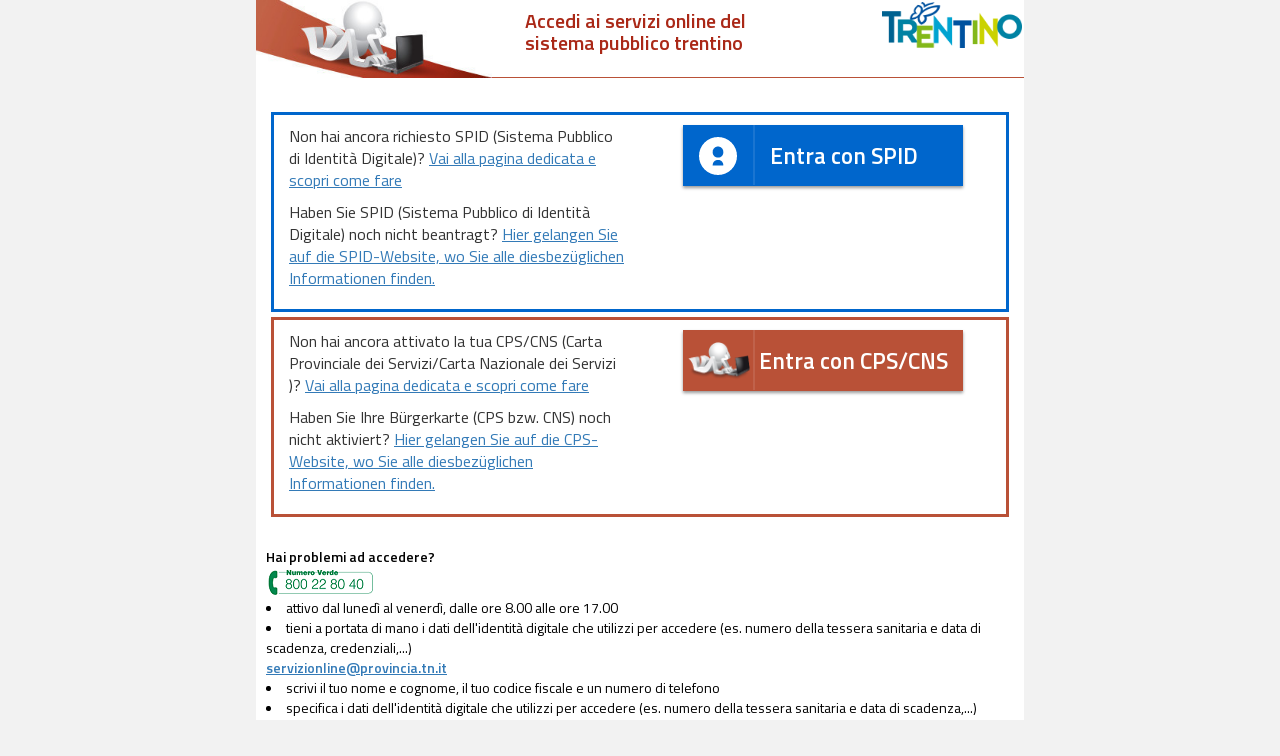

--- FILE ---
content_type: text/html;charset=ISO-8859-1
request_url: https://adc.provincia.tn.it/icar-idpdiscovery/IdPDiscoveryService?entityID=https://adc.provincia.tn.it/icar-lp/metadata&return=https://adc.provincia.tn.it/icar-lp/SSOServiceProxy&IsPassive=false&returnIDParam=IDP_URL&authorityRegistryMetadataProviderURL=https://adc.provincia.tn.it/icar-ar/metadata&isRequestBySpSPID=true
body_size: 21253
content:






















    
        
    
    
    

    
    
    

    
    
    

    
    
    

    
    
    

    
    
    

    
    
    

    
    
    

    
    
    

    
    
    

    
    
    

    
    
    

    
    
    



    
        
    
    


<!DOCTYPE html>
<html  lang="it">
<head>
    <title>Accedi ai servizi online del sistema pubblico trentino</title>

    <meta charset="utf-8">
    <meta http-equiv="X-UA-Compatible" content="IE=edge,chrome=1">
    <meta name="viewport" content="width=device-width, user-scalable=no">
    <link rel="icon" href="images/favicon.ico">
    <link rel="stylesheet" href="styles/style.css?ver=26022018094200" />

    <script type="text/javascript" src="js/jquery.min.js"></script>
    <script type="text/javascript" src="js/bootstrap/bootstrap.min.js"></script>
    <script type="text/javascript" src="js/bootstrap/ie10-viewport-bug-workaround.js"></script>
    <script type="text/javascript" src="js/spid/spid-sp-access-button.min.js"></script>
    <!-- HTML5 shim and Respond.js for IE8 support of HTML5 elements and media queries -->
    <!--[if lt IE 9]>
    <script src="js/html5shiv.min.js"></script>
    <script src="js/respond.min.js"></script>
    <![endif]-->

</head>
<body>
<a href="#main-content" id="header-skip-contents">Vai direttamente alla scelta della modalit&agrave; di accesso</a>
<div class="header-container container">
    <div class="header">
        <!--div class="banner"><img src="images/cps-ico.png"  alt=""></div>-->
        <!--img class="banner" aria-hidden="true" src="images/fascia_header.png" alt=""/-->
        <div class="row">
            <div class="col-lg-4 col-md-4 col-sm-4 col-xs-12">
                <img class="banner" aria-hidden="true" style="width: 240px;" src="images/fascia_header_stretta.jpg" alt="" title="">
            </div>
            <div class="col-lg-4 col-md-4 col-sm-4 col-xs-12">
                <h2 style="font-size:20px;padding-top:10px;padding-right:3px;padding-left:3px;">Accedi ai servizi online del sistema pubblico trentino</h2>
            </div>
            <div class="col-lg-4 col-md-4 col-sm-4 col-xs-12">
                <img class="banner-trentino" aria-hidden="true" src="images/trentino.png" alt="" title="" style="width: 140px;">
            </div>
        </div>
        <div class="banner-line"></div>
    </div>
</div>
<div  class="main-content-container container">
    <div class="row">
        <div style="padding-bottom: 6px;" class="col-lg-12 col-md-12 col-sm-12 col-xs-12">
            &nbsp;
        </div>
        <div class="col-lg-12 col-md-12 col-sm-12 col-xs-12">
                    <div class="row" style="margin: 5px;border-style: solid; border-width: 3px;border-color: #06C">
                        <div class="introduction col-lg-6 col-md-6 col-sm-6 col-xs-12"  style="padding-bottom:10px;padding-top:10px;">
                            <p>
                                Non hai ancora richiesto SPID (Sistema Pubblico di Identità Digitale)? <a href="https://www.provincia.tn.it/Servizi/Richiedere-SPID">Vai alla pagina dedicata e scopri come fare</a>
                            </p>
                            <p>
                                Haben Sie SPID (Sistema Pubblico di Identità Digitale) noch nicht beantragt? <a href="https://www.provincia.tn.it/Servizi/Richiedere-SPID">Hier gelangen Sie auf die SPID-Website, wo Sie alle diesbezüglichen Informationen finden.</a>
                            </p>
                        </div>
                        <div id="Spid-div" class='col-lg-6 col-md-6 col-sm-6 col-xs-12' style="padding-bottom:10px;padding-top:10px;">
                            <form name="spid_idp_access" action="IdPDiscoveryService" method="post" title="Entra con SPID&#013;SPID Anmeldung">
                                <a href="#" class="italia-it-button italia-it-button-size-l button-spid" spid-idp-button="#spid-idp-button-large-post" aria-haspopup="true" aria-expanded="false">
                                    <span class="italia-it-button-icon"><img src="images/spid/spid-ico-circle-bb.svg" onerror="this.src='images/spid/spid-ico-circle-bb.png'; this.onerror=null;" alt=""></span>
                                    <span class="italia-it-button-text">Entra con SPID</span>
                                </a>

                                <div id="spid-idp-button-large-post" class="spid-idp-button spid-idp-button-tip spid-idp-button-relative">
                                    <ul id="spid-idp-list-large-root-post" class="spid-idp-button-menu" aria-labelledby="spid-idp">
                                        
                                            
                                        
                                            
                                                <li class="spid-idp-button-link" data-idp="timid">
                                                    <button class="idp-button-idp-logo" name="IDP_URL" type="submit" value="https://login.id.tim.it/spid-services/MetadataBrowser/idp"><span class="spid-sr-only">Tim ID</span><img class="spid-idp-button-logo" src="images/spid/spid-idp-timid.png" onerror="this.src='images/spid/spid-idp-timid.svg'; this.onerror=null;" alt="Tim ID"></button>
                                                </li>
                                            
                                        
                                            
                                                <li class="spid-idp-button-link" data-idp="posteid">
                                                    <button class="idp-button-idp-logo" name="IDP_URL" type="submit" value="https://posteid.poste.it/jod-fs/metadata/metadata.xml"><span class="spid-sr-only">Poste ID</span><img class="spid-idp-button-logo" src="images/spid/spid-idp-posteid.svg" onerror="this.src='images/spid/spid-idp-posteid.svg'; this.onerror=null;" alt="Poste ID"></button>
                                                </li>
                                            
                                        
                                            
                                                <li class="spid-idp-button-link" data-idp="infocertid">
                                                    <button class="idp-button-idp-logo" name="IDP_URL" type="submit" value="https://identity.infocert.it/metadata/metadata.xml"><span class="spid-sr-only">Infocert ID</span><img class="spid-idp-button-logo" src="images/spid/spid-idp-infocertid.png" onerror="this.src='images/spid/spid-idp-infocertid.svg'; this.onerror=null;" alt="Infocert ID"></button>
                                                </li>
                                            
                                        
                                            
                                                <li class="spid-idp-button-link" data-idp="sielteid">
                                                    <button class="idp-button-idp-logo" name="IDP_URL" type="submit" value="https://identity.sieltecloud.it/simplesaml/metadata.xml"><span class="spid-sr-only">Sielte ID</span><img class="spid-idp-button-logo" src="images/spid/spid-idp-sielteid.png" onerror="this.src='images/spid/spid-idp-sielteid.svg'; this.onerror=null;" alt="Sielte ID"></button>
                                                </li>
                                            
                                        
                                            
                                                <li class="spid-idp-button-link" data-idp="arubaid">
                                                    <button class="idp-button-idp-logo" name="IDP_URL" type="submit" value="https://loginspid.aruba.it/metadata"><span class="spid-sr-only">Aruba ID</span><img class="spid-idp-button-logo" src="images/spid/spid-idp-arubaid.png" onerror="this.src='images/spid/spid-idp-arubaid.svg'; this.onerror=null;" alt="Aruba ID"></button>
                                                </li>
                                            
                                        
                                            
                                                <li class="spid-idp-button-link" data-idp="namirialid">
                                                    <button class="idp-button-idp-logo" name="IDP_URL" type="submit" value="https://idp.namirialtsp.com/idp/metadata"><span class="spid-sr-only">Namirial ID</span><img class="spid-idp-button-logo" src="images/spid/spid-idp-namirialid.png" onerror="this.src='images/spid/spid-idp-namirialid.svg'; this.onerror=null;" alt="Namirial ID"></button>
                                                </li>
                                            
                                        
                                            
                                                <li class="spid-idp-button-link" data-idp="spiditalia">
                                                    <button class="idp-button-idp-logo" name="IDP_URL" type="submit" value="https://spid.register.it/login/metadata"><span class="spid-sr-only">SPIDItalia Register.it</span><img class="spid-idp-button-logo" src="images/spid/spid-idp-spiditalia.png" onerror="this.src='images/spid/spid-idp-spiditalia.svg'; this.onerror=null;" alt="SPIDItalia Register.it"></button>
                                                </li>
                                            
                                        
                                            
                                                <li class="spid-idp-button-link" data-idp="lepidaid">
                                                    <button class="idp-button-idp-logo" name="IDP_URL" type="submit" value="https://id.lepida.it/idp/shibboleth"><span class="spid-sr-only">Lepida</span><img class="spid-idp-button-logo" src="images/spid/spid-idp-lepidaid.png" onerror="this.src='images/spid/spid-idp-lepidaid.svg'; this.onerror=null;" alt="Lepida"></button>
                                                </li>
                                            
                                        
                                            
                                                <li class="spid-idp-button-link" data-idp="teamsystemid">
                                                    <button class="idp-button-idp-logo" name="IDP_URL" type="submit" value="https://spid.teamsystem.com/idp"><span class="spid-sr-only">TeamSystem ID</span><img class="spid-idp-button-logo" src="images/spid/spid-idp-teamsystemid.png" onerror="this.src='images/spid/spid-idp-teamsystemid.svg'; this.onerror=null;" alt="TeamSystem ID"></button>
                                                </li>
                                            
                                        
                                            
                                                <li class="spid-idp-button-link" data-idp="etnaid">
                                                    <button class="idp-button-idp-logo" name="IDP_URL" type="submit" value="https://id.eht.eu/metadata.xml"><span class="spid-sr-only">Etna ID</span><img class="spid-idp-button-logo" src="images/spid/spid-idp-etnaid.png" onerror="this.src='images/spid/spid-idp-etnaid.svg'; this.onerror=null;" alt="Etna ID"></button>
                                                </li>
                                            
                                        
                                            
                                                <li class="spid-idp-button-link" data-idp="infocamereid">
                                                    <button class="idp-button-idp-logo" name="IDP_URL" type="submit" value="https://loginspid.infocamere.it/metadata"><span class="spid-sr-only">InfoCamere ID</span><img class="spid-idp-button-logo" src="images/spid/spid-idp-infocamereid.png" onerror="this.src='images/spid/spid-idp-infocamereid.svg'; this.onerror=null;" alt="InfoCamere ID"></button>
                                                </li>
                                            
                                        
                                            
                                                <li class="spid-idp-button-link" data-idp="intesigroupspid">
                                                    <button class="idp-button-idp-logo" name="IDP_URL" type="submit" value="https://spid.intesigroup.com/metadata/metadata.xml"><span class="spid-sr-only">Intesi Group ID</span><img class="spid-idp-button-logo" src="images/spid/spid-idp-intesigroupspid.png" onerror="this.src='images/spid/spid-idp-intesigroupspid.svg'; this.onerror=null;" alt="Intesi Group ID"></button>
                                                </li>
                                            
                                        
                                        <li class="spid-idp-support-link">
                                            <a href="http://www.spid.gov.it">Maggiori informazioni</a>
                                        </li>
                                        <li class="spid-idp-support-link">
                                            <a href="http://www.spid.gov.it/richiedi-spid">Non hai SPID?</a>
                                        </li>
                                        <li class="spid-idp-support-link">
                                            <a href="https://www.spid.gov.it/serve-aiuto">Serve aiuto?</a>
                                        </li>
                                    </ul>
                                </div>
                                <input name="language" value='' type="hidden">
                            </form>
                        </div>
                    </div>
                
                
                    <div class="row" style="margin: 5px;border-style: solid; border-width: 3px;border-color: #b95137">
                                <div class="introduction col-lg-6 col-md-6 col-sm-6 col-xs-12" style="padding-bottom:10px;padding-top:10px;">
                                    <p>
                                        Non hai ancora attivato la tua CPS/CNS (Carta Provinciale dei Servizi/Carta Nazionale dei Servizi )? <a href="https://www.provincia.tn.it/Servizi/Attivare-la-Carta-Provinciale-dei-Servizi-CPS">Vai alla pagina dedicata e scopri come fare</a>
                                    </p>
                                    <p>
                                        Haben Sie Ihre Bürgerkarte (CPS bzw. CNS) noch nicht aktiviert? <a href="https://www.provincia.tn.it/Servizi/Attivare-la-Carta-Provinciale-dei-Servizi-CPS">Hier gelangen Sie auf die CPS-Website, wo Sie alle diesbezüglichen Informationen finden.</a>
                                    </p>
                                </div>
                                <div id="adc-div" class="adc-div col-lg-6 col-md-6 col-sm-6 col-xs-12" style="padding-bottom:10px;padding-top:10px;">
                                    <form name="adc_idp_access" action="IdPDiscoveryService" method="post" >
                                        
                                            
                                                <button class="italia-it-button italia-it-button-size-l button-adc" type="submit" id="button-adc" title="Entra con CPS/CNS&#013;CPS/CNS Anmeldung">
                                                    <span class="italia-it-button-icon"><div></div><img src="images/cps-ico.png"  alt="" ></span>
                                                    <span class="adc-button-text italia-it-button-text" >Entra con CPS/CNS</span>
                                                </button>
                                                <input name="IDP_URL" value="https://adc.provincia.tn.it/idp/metadata" type="hidden">
                                                <input name="language" value='' type="hidden">
                                            
                                        
                                            
                                        
                                            
                                        
                                            
                                        
                                            
                                        
                                            
                                        
                                            
                                        
                                            
                                        
                                            
                                        
                                            
                                        
                                            
                                        
                                            
                                        
                                            
                                        
                                    </form>
                                </div>
                    </div>
                
                
                <div class="row">
                    <div style="padding-bottom:0px;" class="introduction col-lg-12 col-md-12 col-sm-12 col-xs-12">
                        <p style="color: #000; font-size: 14px;margin:0;">
                            <strong>Hai problemi ad accedere?</strong><br>
                            <img src="images/Numero_verde_small.png" alt="Numero verde">
                            <br>
                        </p><ul style="color: #000; font-size: 14px;margin:0;">
                        <li>attivo dal lunedì al venerdì, dalle ore 8.00 alle ore 17.00</li>
                        <li>tieni a portata di mano i dati dell'identità digitale che utilizzi per accedere (es. numero della tessera sanitaria e data di scadenza, credenziali,...)</li>

                        </ul><p style="color: #000; font-size: 14px;margin:0;">
                        <a href="mailto:servizionline@provincia.tn.it"><strong>servizionline@provincia.tn.it</strong></a></p>
                        <ul style="color: #000; font-size: 14px;margin:0;">
                            <li>scrivi il tuo nome e cognome, il tuo codice fiscale e un numero di telefono</li>
                            <li>specifica i dati dell'identità digitale che utilizzi per accedere (es. numero della tessera sanitaria e data di scadenza,...)</li>
                        </ul>
                    </div>
                </div>
                <div class="clear"></div>
        </div>
    </div>
</div>

<div class="footer-container container">
    <div class="footer">
        <div class="col-lg-6 col-md-6 col-sm-6 enti-data col-xs-12">
            <img  aria-hidden="true" src="images/pat_altri-ico.png" alt=""/>
        </div>
        <div class="col-lg-6 col-md-6 col-sm-6 spid-agid-data col-xs-12"><img id="logo-spid-agid" src="images/spid/prov-agid-logo-lb.png" alt="Logo RATAA - AGID - Agenzia per l'Italia Digitale" ></div>
        <div class="clear"></div>
    </div>
</div>
<div id="spid-popover-template" aria-hidden="true" style="display:none" class="popover-template">
    <p>
        SPID &egrave; il sistema di accesso che consente di utilizzare, con un&rsquo;identit&agrave; digitale unica, i servizi online della Pubblica Amministrazione e dei privati accreditati.<br>Se sei gi&agrave; in possesso di un&rsquo;identit&agrave; digitale, accedi con le credenziali del tuo gestore.<br>Se non hai ancora un&rsquo;identit&agrave; digitale, richiedila ad uno dei gestori.
    </p>
    <ul>
        <li class="spid-idp-support-link">
            <a href="http://www.spid.gov.it">Maggiori informazioni su SPID</a>
        </li>
        <li class="spid-idp-support-link">
            <a href="http://www.spid.gov.it/richiedi-spid">Non hai SPID?</a>
        </li>
        <li class="spid-idp-support-link">
            <a href="https://www.spid.gov.it/serve-aiuto">Serve aiuto?</a>
        </li>
    </ul>
</div>
<div id="adc-popover-template" aria-hidden="true" style="display:none" class="popover-template">
    <p>Accesso con Carta Provinciale dei Serivizi (o una qualsiasi Carta Nazionale dei Servizi) <br>oppure Security Card e OTP APP</p>
</div>

<script>
    $(document).ready(function(){
        var rootList = $("#spid-idp-list-large-root-post");
        var idpList = rootList.children(".spid-idp-button-link");
        var lnkList = rootList.children(".spid-idp-support-link");
        while (idpList.length) {
            rootList.append(idpList.splice(Math.floor(Math.random() * idpList.length), 1)[0]);
        }
        rootList.append(lnkList);

        $("#popover-adc").popover({
            html:true, placement: 'top', container: 'body', trigger:'focus',
            content: function () { return $('#adc-popover-template').html(); }});
        $("#popover-spid").popover({
            html:true, placement: 'top', container: 'body', trigger:'focus',
            content: function () { return $('#spid-popover-template').html(); }});
    });
</script>
</body>
</html>


--- FILE ---
content_type: text/css
request_url: https://adc.provincia.tn.it/icar-idpdiscovery/styles/style.css?ver=26022018094200
body_size: 4054
content:
@import url(reset.css);
@import url(bootstrap/css/bootstrap.css);
@import url(bootstrap/css/ie10-viewport-bug-workaround.css);
@import url(spid/spid-sp-access-button.min.css);
@import url(spid/eidas-sp-access-button.min.css);
@import url(colors.css);
@import url(accessibility.css);
@import url(fonts.css);


/* generale */
.clear {
	clear:both;
}
body {
	margin:0 auto;
}
h2 {
	margin-top:0;
}

/* bottoni */
button {
	padding-left:10px;
	padding-right:10px;
}
button.button-image {
	padding-left:0;
	padding-right:0;
	background:none;
}
/* le immagini e i bottoni ï¿½ opportuno che non siano mai piï¿½ larghe dello spazio */
img, button, .maggiori-info {
	max-width:100%;
}
/* tabella con icona */
td.icon {
	width:50px;
}
/* lista di icone */
ul.ico-list  {
	margin:0;
}
ul.ico-list {
	display:inline-block;
}
ul.ico-list  li {
	display:inline;
}
.footer  ul.ico-list  li img {
	width:31%;
	max-width:120px;
}
/* immagini nel testo */
.image-text {
	height:20px;
}
/* elenchi adiacenti al testo */
p + ul li {
	list-style-position: inside;
}
/* form */
.form-field {
	padding-bottom:5px;
}
.form-field label {
	display:inline-block;
	width:8em;
}
.form-field .multi-label-field label {
	width:auto;
}
.multi-label-field {
	display:inline;
}
.multi-label-field input {
	width:2em;
}
/* padding blocchi secondari */
.note {
	padding-top:12px;
}
/* spaziatura orizzontale fra oggetti fratelli */
ul.ico-list  li {
	margin-left:1%;
}
ul.ico-list  li:first-child {
	margin-left:0;
}
/* padding verticale blocchi centrali */
#cie-div,#eidas-div, #Spid-div, #adc-div, .footer-container, .introduction, .button-container ,
#form-login-smartcard, #form-login-otp, #form-login-matrix, #form-login-userpassword {
	padding-top: 25px;
    padding-bottom: 25px;
}
/* header e footer */ 
.banner {
	width:25%;
	height:auto;
	position:relative;
	top:0;
	z-index:100;
}
.banner-trentino {
	float:right;
	margin-right:1%;
	margin-top:2px;
	width:19%;
}

.header-container, .main-content-container {
	padding:0;
	margin:0px auto 0px auto;
}
.main-content-container {
	padding-bottom:25px;
	padding-left:10px;
	padding-right:10px;
}
.header-container h1 {
	position:initial;
	text-align:center;
	display:inline-block;
	width:100%;
	padding-left:5px;
	padding-right:5px;
}
.footer {
	position:relative;
}
.footer > div {
	text-align:center;
}
.footer > div.spid-agid-data {
	position:absolute;
	bottom:0;
	right:0;
}
.footer #logo-spid-agid {
	width:100%;
	max-width:400px;
}
/* pulsanti login adc */
.button-adc .italia-it-button-icon {
	position: relative;
}
.button-adc .italia-it-button-icon img {
	position:absolute;
	top:0.6em;
	left:50%;
	width:auto;
	margin-left:-30px;
}
.button-adc .italia-it-button-icon > div {
	width:38px; height:38px;
}

.adc-button-text.italia-it-button-text{
	padding-left: .5em;
    padding-right: .5em;
}

/* form auth adc spid */
#cie-div form,#eidas-div form,#Spid-div form, #adc-div  form{
	text-align:center;
}

#popover-adc, #popover-spid {
	top:-44px; position:relative;
}
.maggiori-info {
	width:280px;
	text-align:right;
}
/* unified login */
#image-button-smartcard {
	width: 150px;
    height: 169px;
    cursor: pointer;
}
#image-otp {
	margin-left:50px;
}
/* pagina errore */
.error-page * {
	text-align:center;
}
/* responsive */
#popover-adc .maggiori-info, #popover-spid .maggiori-info  {
	display:none;
}
@media (min-width: 992px) { 
	.container {
		max-width:768px;
	}
}
@media (max-width: 992px) { 
	.idp-list .col-xs-12 {
		padding-left:1px;
		padding-right:1px;
	} 	
}
@media (max-width: 768px) {  
	.footer > div.spid-agid-data {
		position:initial;		
		padding-top:25px;
	}
	.footer > div.enti-data {
		position:initial;		
		padding-bottom:25px;
	}
	.form-field > label {
		display:block;
	}
	#image-otp, #image-matrix-card {
		margin-right:10px;
		margin-left:0;:
	}
}
@media (max-width: 330px) { 
	#popover-adc, #popover-spid {
		position:initial;
	}
	#popover-adc .glyphicon, #popover-spid   .glyphicon{
		display:none;
	}
	#popover-adc .maggiori-info, #popover-spid .maggiori-info {
		display:inline-block;
	}
}

--- FILE ---
content_type: text/css
request_url: https://adc.provincia.tn.it/icar-idpdiscovery/styles/reset.css
body_size: 1432
content:
/* inizializzazione stili per reset margini e padding o comportamenti specifici browser */ 
* {
	margin:0; padding:0; text-align:left;
}
html {
	margin: 0 auto;
	padding: 0;
}
body {
	margin: 0 auto;
	padding: 0;
}
ul  {
	padding:0; margin:0;
}
img, iframe {
	border: 0; margin:0; padding: 0;
}
table {
	width: 100%;
}
table, tr, td, th{
	margin:0;
	padding:0;
	border: none;
}
table {
	border-collapse: collapse;
	border-spacing: 0;
}
*:focus {
	outline:0;
}
.portletBody {
	margin:0; padding:0;
}
h1, h2, h3, h4, h5, h6 {
	margin: 0; padding:0;
}
h4 {
	font-size:1em;
}
input, select, iframe, textarea {
	margin: 0; padding:0; outline:none;  
}
input[type=text],input[type=password], select, textarea {
	border:1px solid #cccccc; 
}
input[type=text], select , input[type=password] {
	height:1.6em;
}
td#horizontalPaddingCell0 img,td#horizontalPaddingCell1 {display:none;}
td[id^=portletColumnFormatter_],td[id^=horizontalPaddingCell] { display:none;}
td#portletVerticalPaddingRow1,td#portletVerticalPaddingRow2,td#portletVerticalPaddingRow3,td#portletVerticalPaddingRow4,td#portletVerticalPaddingRow5 {display: none;}
td.portletTitle, td.portletButtons,{display:none;}

div#pt-portlet-content-449 , #pt-portlet-449 td.portletBody, div#pt-portlet-content-450, #pt-portlet-450 td.portletBody, #pt-portlet-7263 TR TD.portletBody {
	background-color: transparent !important;
}

--- FILE ---
content_type: text/css
request_url: https://adc.provincia.tn.it/icar-idpdiscovery/styles/spid/eidas-sp-access-button.min.css
body_size: 243
content:

.button-eidas {
    background-color: #06C;
    color: #FFF
}

.button-eidas svg {
    fill: #FFF
}

.button-eidas:hover {
    background-color: #036;
    color: #FFF
}

.button-eidas:active {
    background-color: #83BEED;
    color: #036
}


--- FILE ---
content_type: text/css
request_url: https://adc.provincia.tn.it/icar-idpdiscovery/styles/colors.css
body_size: 1630
content:
/* generale */
body {
	background-color:#F2F2F2;
}
.container , .header-container {
	background-color:white;
}
/* colore titoli */
h1, h2, h3, h4, h5, h6 {
	color:#aa2817;
}
/* colore bottoni adc, rosso */
.button-adc {
	background-color:#b95137;
}
#adc-div .glyphicon {
	color:#b95137;
}
.button-adc:hover {
	background-color:#861E04;
}
#adc-div .glyphicon:hover {
	color:#861E04;
	cursor:pointer;
}
/* bottoni immagine senza bordo */
.button-image {
	border:0;
}
/* colore bottoni spid, blu */
#Spid-div .glyphicon {
	color:#06C;
}
#Spid-div .glyphicon:hover {
	color:#036;
	cursor:pointer;
}
/* stile ombra bottoni */
.button-adc, .button-spid {
	box-shadow: 0 2px 3px rgba(0,0,0,.4);
    -webkit-box-shadow: 0 2px 3px rgba(0,0,0,.4);
    -moz-box-shadow: 0 2px 3px rgba(0,0,0,.4);
}
/* messaggi errore */
div.authn-error {
	color:red;
	font-weight:bold;
}
/* linea separazione blocchi */
form.auth {
	border-top:1px dotted #b95137;
}
form.auth:first-child {
	border-top:none;
}
/* header e footer */
.banner {
	background-color:#b95137;
	height:30px;
}
.banner img {
	height:30px;
}
.banner-line {
	border-bottom:1px solid #b95137; position:relative; top:-1px; width:100%
}
.footer-container {
	background-color:#D2D2D2;
}
.footer > div.enti-data  {
	border-right:1px solid #B2B2B2;
}

/* unified login */
#image-button-smartcard {
	background: url(../images/cps.png);
}
/* responsive */
@media (max-width: 768px) {  
	.footer > div.enti-data  {
		border-right:none;
	}	
	.footer > div.spid-agid-data {
		border-top:1px solid #B2B2B2;
	}
}


--- FILE ---
content_type: text/css
request_url: https://adc.provincia.tn.it/icar-idpdiscovery/styles/accessibility.css
body_size: 80
content:
/* header */
a#header-skip-contents {
	position: absolute;
	left: -9999px;
}

--- FILE ---
content_type: text/css
request_url: https://adc.provincia.tn.it/icar-idpdiscovery/styles/fonts.css
body_size: 517
content:
/* default - layout */
body {
	font-family: "Titillium Web",HelveticaNeue,Helvetica Neue,Helvetica,Arial,Lucida Grande,sans-serif;
	font-size:16px;
}
select  {
	font-size:16px;
}
input, textarea {
	font-size:16px;
}
a, a > span.maggiori-info {
	text-decoration:underline;
}
h1 {
	font-size:35px;
}
h2 {
	font-size:18px;
	font-weight:bold;
}
h3, h4, h5, h6 {
	font-size:16px;
}
.glyphicon {
	font-size:18px;
}
@media (max-width: 768px) {
	h1 {
		font-size:23px;
		font-weight:bold;
	}
}